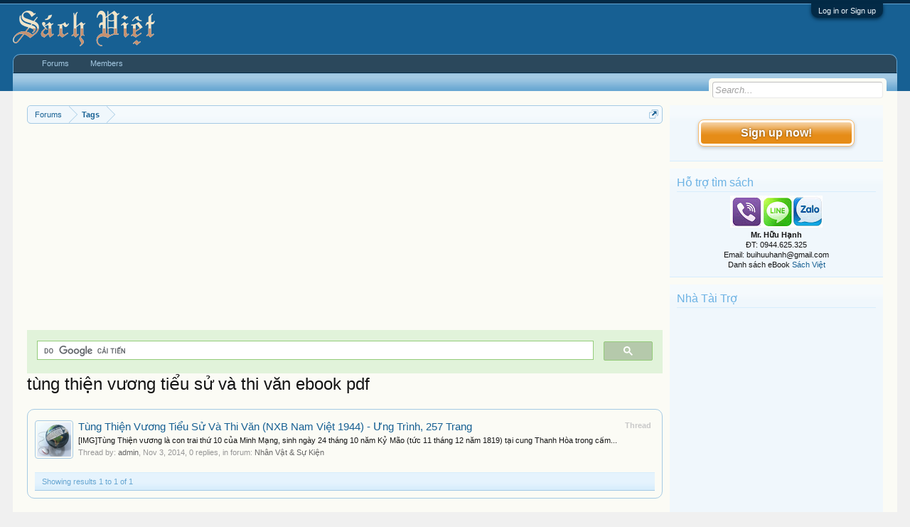

--- FILE ---
content_type: text/html; charset=utf-8
request_url: https://www.google.com/recaptcha/api2/aframe
body_size: 116
content:
<!DOCTYPE HTML><html><head><meta http-equiv="content-type" content="text/html; charset=UTF-8"></head><body><script nonce="dZtUArRqx0hfL9Bk9z-5yQ">/** Anti-fraud and anti-abuse applications only. See google.com/recaptcha */ try{var clients={'sodar':'https://pagead2.googlesyndication.com/pagead/sodar?'};window.addEventListener("message",function(a){try{if(a.source===window.parent){var b=JSON.parse(a.data);var c=clients[b['id']];if(c){var d=document.createElement('img');d.src=c+b['params']+'&rc='+(localStorage.getItem("rc::a")?sessionStorage.getItem("rc::b"):"");window.document.body.appendChild(d);sessionStorage.setItem("rc::e",parseInt(sessionStorage.getItem("rc::e")||0)+1);localStorage.setItem("rc::h",'1768736585320');}}}catch(b){}});window.parent.postMessage("_grecaptcha_ready", "*");}catch(b){}</script></body></html>